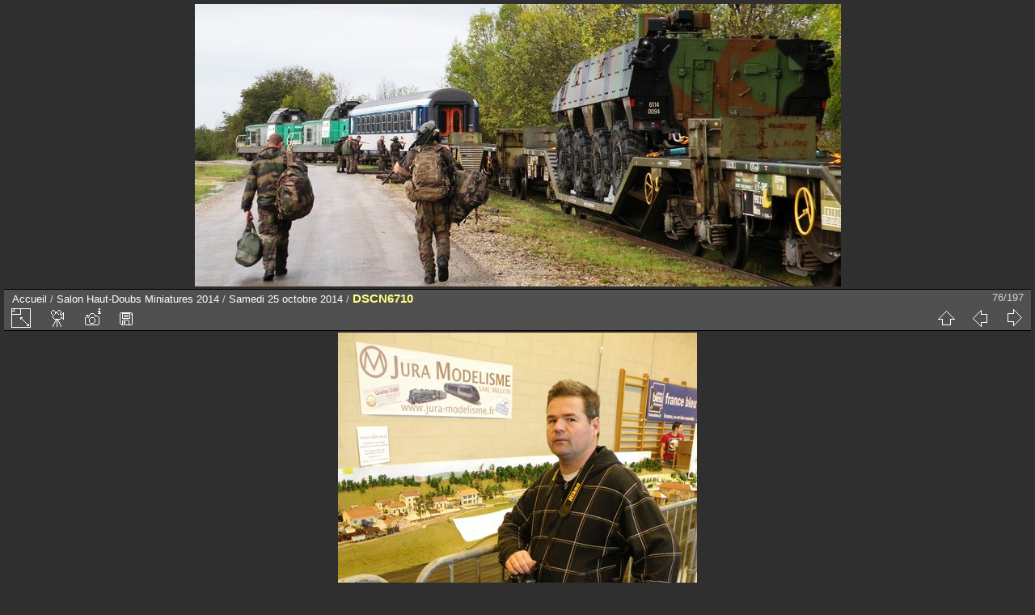

--- FILE ---
content_type: text/html; charset=utf-8
request_url: http://arcetsenans.com/galerie/picture.php?/13085/category/449
body_size: 3731
content:
<!DOCTYPE html>
<html lang="fr" dir="ltr">
<head>
<meta charset="utf-8">
<meta name="generator" content="Piwigo (aka PWG), see piwigo.org">

 
<meta name="author" content="Gilbert PAINBLANC">
<meta name="keywords" content="2014, association L'Aurorail x2800 du Haut-Doubs, haut doubs miniatures, hdm 2014, modelisme, valdahon">
<meta name="description" content="DSCN6710 - DSCN6710.JPG">

<title>DSCN6710 | www.arcetsenans.com : Galerie de photos</title>
<link rel="shortcut icon" type="image/x-icon" href="themes/default/icon/favicon.ico">

<link rel="start" title="Accueil" href="/galerie/" >
<link rel="search" title="Recherche" href="search.php" >

<link rel="first" title="Première" href="picture.php?/13010/category/449" ><link rel="prev" title="Précédente" href="picture.php?/13084/category/449" ><link rel="next" title="Suivante" href="picture.php?/13086/category/449" ><link rel="last" title="Dernière" href="picture.php?/13206/category/449" ><link rel="up" title="Miniatures" href="index.php?/category/449" >
<link rel="canonical" href="picture.php?/13085">

 
	<!--[if lt IE 7]>
		<link rel="stylesheet" type="text/css" href="themes/default/fix-ie5-ie6.css">
	<![endif]-->
	<!--[if IE 7]>
		<link rel="stylesheet" type="text/css" href="themes/default/fix-ie7.css">
	<![endif]-->
	


<!-- BEGIN get_combined -->


<link rel="stylesheet" type="text/css" href="_data/combined/nz4xdz.css">


<!-- END get_combined -->

<!--[if lt IE 7]>
<script type="text/javascript" src="themes/default/js/pngfix.js"></script>
<![endif]-->

</head>

<body id="thePicturePage">

<div id="the_page">


<div id="theHeader"><a href="http://www.arcetsenans.com/galerie/index"><img src="http://nsm08.casimages.com/img/2016/10/27//16102710083716510714587383.jpg" alt="Galerie photos Gilbert PAINBLANC" border="0"/></a></div>


<div id="content">



<div id="imageHeaderBar">
	<div class="browsePath">
		<a href="/galerie/">Accueil</a> / <a href="index.php?/category/447">Salon Haut-Doubs Miniatures 2014</a> / <a href="index.php?/category/449">Samedi 25 octobre 2014</a><span class="browsePathSeparator"> / </span><h2>DSCN6710</h2>
	</div>
</div>

<div id="imageToolBar">
<div class="imageNumber">76/197</div>
<div class="navigationButtons">

<a href="index.php?/category/449" title="Miniatures" class="pwg-state-default pwg-button"> <span class="pwg-icon pwg-icon-arrow-n"></span><span class="pwg-button-text">Miniatures</span> </a><a href="picture.php?/13084/category/449" title="Précédente : DSCN6705" class="pwg-state-default pwg-button"> <span class="pwg-icon pwg-icon-arrow-w"></span><span class="pwg-button-text">Précédente</span> </a><a href="picture.php?/13086/category/449" title="Suivante : DSCN6715" class="pwg-state-default pwg-button pwg-button-icon-right"> <span class="pwg-icon pwg-icon-arrow-e"></span><span class="pwg-button-text">Suivante</span> </a>
</div>


<div class="actionButtons">

<a id="derivativeSwitchLink" title="Tailles de photo" class="pwg-state-default pwg-button" rel="nofollow"> <span class="pwg-icon pwg-icon-sizes"></span><span class="pwg-button-text">Tailles de photo</span> </a> <div id="derivativeSwitchBox" class="switchBox"> <div class="switchBoxTitle">Tailles de photo</div><span class="switchCheck" id="derivativeChecked2small" style="visibility:hidden">&#x2714; </span> <a href="javascript:changeImgSrc('_data/i/galleries/HDM2014/2HDM2014Samedi1/DSCN6710-2s.JPG','2small','2small')">XXS - minuscule<span class="derivativeSizeDetails"> (177 x 240)</span> </a><br><span class="switchCheck" id="derivativeCheckedxsmall" style="visibility:hidden">&#x2714; </span> <a href="javascript:changeImgSrc('_data/i/galleries/HDM2014/2HDM2014Samedi1/DSCN6710-xs.JPG','xsmall','xsmall')">XS - très petit<span class="derivativeSizeDetails"> (239 x 324)</span> </a><br><span class="switchCheck" id="derivativeCheckedsmall" style="visibility:hidden">&#x2714; </span> <a href="javascript:changeImgSrc('_data/i/galleries/HDM2014/2HDM2014Samedi1/DSCN6710-sm.JPG','small','small')">S - petit<span class="derivativeSizeDetails"> (319 x 432)</span> </a><br><span class="switchCheck" id="derivativeCheckedOriginal">&#x2714; </span> <a href="javascript:changeImgSrc('./galleries/HDM2014/2HDM2014Samedi1/DSCN6710.JPG','medium','Original')">Original<span class="derivativeSizeDetails"> (444 x 600)</span> </a><br></div>
<a href="picture.php?/13085/category/449&amp;slideshow=" title="diaporama" class="pwg-state-default pwg-button" rel="nofollow"> <span class="pwg-icon pwg-icon-slideshow"></span><span class="pwg-button-text">diaporama</span> </a><a href="picture.php?/13085/category/449&amp;metadata" title="Montrer les méta-données du fichier" class="pwg-state-default pwg-button" rel="nofollow"> <span class="pwg-icon pwg-icon-camera-info"></span><span class="pwg-button-text">Montrer les méta-données du fichier</span> </a><a id="downloadSwitchLink" href="action.php?id=13085&amp;part=e&amp;download" title="Télécharger ce fichier" class="pwg-state-default pwg-button" rel="nofollow"> <span class="pwg-icon pwg-icon-save"></span><span class="pwg-button-text">Télécharger</span> </a></div>
</div>

<div id="theImageAndInfos">
<div id="theImage">

<img src="./galleries/HDM2014/2HDM2014Samedi1/DSCN6710.JPG" width="444" height="600" alt="DSCN6710.JPG" id="theMainImage" usemap="#mapOriginal" title="DSCN6710 - DSCN6710.JPG">

<map name="map2small"><area shape=rect coords="0,0,44,240" href="picture.php?/13084/category/449" title="Précédente : DSCN6705" alt="DSCN6705"><area shape=rect coords="44,0,132,60" href="index.php?/category/449" title="Miniatures" alt="Miniatures"><area shape=rect coords="133,0,177,240" href="picture.php?/13086/category/449" title="Suivante : DSCN6715" alt="DSCN6715"></map><map name="mapxsmall"><area shape=rect coords="0,0,59,324" href="picture.php?/13084/category/449" title="Précédente : DSCN6705" alt="DSCN6705"><area shape=rect coords="59,0,178,81" href="index.php?/category/449" title="Miniatures" alt="Miniatures"><area shape=rect coords="179,0,239,324" href="picture.php?/13086/category/449" title="Suivante : DSCN6715" alt="DSCN6715"></map><map name="mapsmall"><area shape=rect coords="0,0,79,432" href="picture.php?/13084/category/449" title="Précédente : DSCN6705" alt="DSCN6705"><area shape=rect coords="79,0,238,108" href="index.php?/category/449" title="Miniatures" alt="Miniatures"><area shape=rect coords="239,0,319,432" href="picture.php?/13086/category/449" title="Suivante : DSCN6715" alt="DSCN6715"></map><map name="mapOriginal"><area shape=rect coords="0,0,111,600" href="picture.php?/13084/category/449" title="Précédente : DSCN6705" alt="DSCN6705"><area shape=rect coords="111,0,331,150" href="index.php?/category/449" title="Miniatures" alt="Miniatures"><area shape=rect coords="333,0,444,600" href="picture.php?/13086/category/449" title="Suivante : DSCN6715" alt="DSCN6715"></map>


</div><div id="infoSwitcher"></div><div id="imageInfos">
	<div class="navThumbs">
			<a class="navThumb" id="linkPrev" href="picture.php?/13084/category/449" title="Précédente : DSCN6705" rel="prev">
				<span class="thumbHover prevThumbHover"></span>
				<img src="_data/i/galleries/HDM2014/2HDM2014Samedi1/DSCN6705-sq.JPG" alt="DSCN6705">
			</a>
			<a class="navThumb" id="linkNext" href="picture.php?/13086/category/449" title="Suivante : DSCN6715" rel="next">
				<span class="thumbHover nextThumbHover"></span>
				<img src="_data/i/galleries/HDM2014/2HDM2014Samedi1/DSCN6715-sq.JPG" alt="DSCN6715">
			</a>
	</div>

<dl id="standard" class="imageInfoTable">
<div id="Author" class="imageInfo"> <dt>Auteur</dt> <dd>Gilbert PAINBLANC</dd> </div><div id="datecreate" class="imageInfo"> <dt>Créée le</dt> <dd><a href="index.php?/created-monthly-list-2014-10-25" rel="nofollow">Samedi 25 Octobre 2014</a></dd> </div><div id="datepost" class="imageInfo"> <dt>Ajoutée le</dt> <dd><a href="index.php?/posted-monthly-list-2014-10-29" rel="nofollow">Mercredi 29 Octobre 2014</a></dd> </div><div id="Dimensions" class="imageInfo"> <dt>Dimensions</dt> <dd>444*600</dd> </div><div id="File" class="imageInfo"> <dt>Fichier</dt> <dd>DSCN6710.JPG</dd> </div><div id="Filesize" class="imageInfo"> <dt>Poids</dt> <dd>92 Ko</dd> </div><div id="Tags" class="imageInfo"> <dt>Tags</dt> <dd><a href="index.php?/tags/42-2014">2014</a>, <a href="index.php?/tags/61-association_l_aurorail_x2800_du_haut_doubs">association L'Aurorail x2800 du Haut-Doubs</a>, <a href="index.php?/tags/63-haut_doubs_miniatures">haut doubs miniatures</a>, <a href="index.php?/tags/60-hdm_2014">hdm 2014</a>, <a href="index.php?/tags/62-modelisme">modelisme</a>, <a href="index.php?/tags/50-valdahon">valdahon</a></dd> </div><div id="Categories" class="imageInfo"> <dt>Albums</dt> <dd> <ul><li><a href="index.php?/category/447">Salon Haut-Doubs Miniatures 2014</a> / <a href="index.php?/category/449">Samedi 25 octobre 2014</a></li></ul> </dd> </div><div id="Visits" class="imageInfo"> <dt>Visites</dt> <dd>6653</dd> </div><div id="Average" class="imageInfo"> <dt>Score</dt> <dd><span id="ratingScore">pas de note</span> <span id="ratingCount"></span></dd> </div><div id="rating" class="imageInfo"> <dt> <span id="updateRate">Notez cette photo</span> </dt> <dd> <form action="picture.php?/13085/category/449&amp;action=rate" method="post" id="rateForm" style="margin:0;"> <div><input type="submit" name="rate" value="0" class="rateButton" title="0"><input type="submit" name="rate" value="1" class="rateButton" title="1"><input type="submit" name="rate" value="2" class="rateButton" title="2"><input type="submit" name="rate" value="3" class="rateButton" title="3"><input type="submit" name="rate" value="4" class="rateButton" title="4"><input type="submit" name="rate" value="5" class="rateButton" title="5">
			</div>
			</form>
		</dd>
	</div>


</dl>

</div>
</div>



</div>
<div id="copyright">


  Propulsé par	<a href="https://fr.piwigo.org" class="Piwigo">Piwigo</a>
  
</div>

</div>

<!-- BEGIN get_combined -->
<script type="text/javascript" src="themes/default/js/jquery.min.js?v2.10.2"></script>
<script type="text/javascript">//<![CDATA[

document.onkeydown = function(e){e=e||window.event;if (e.altKey) return true;var target=e.target||e.srcElement;if (target && target.type) return true;var keyCode=e.keyCode||e.which, docElem=document.documentElement, url;switch(keyCode){case 63235: case 39: if (e.ctrlKey || docElem.scrollLeft==docElem.scrollWidth-docElem.clientWidth)url="picture.php?/13086/category/449"; break;case 63234: case 37: if (e.ctrlKey || docElem.scrollLeft==0)url="picture.php?/13084/category/449"; break;case 36: if (e.ctrlKey)url="picture.php?/13010/category/449"; break;case 35: if (e.ctrlKey)url="picture.php?/13206/category/449"; break;case 38: if (e.ctrlKey)url="index.php?/category/449"; break;}if (url) {window.location=url.replace("&amp;","&"); return false;}return true;}
function changeImgSrc(url,typeSave,typeMap)
{
	var theImg = document.getElementById("theMainImage");
	if (theImg)
	{
		theImg.removeAttribute("width");theImg.removeAttribute("height");
		theImg.src = url;
		theImg.useMap = "#map"+typeMap;
	}
	jQuery('#derivativeSwitchBox .switchCheck').css('visibility','hidden');
	jQuery('#derivativeChecked'+typeMap).css('visibility','visible');
	document.cookie = 'picture_deriv='+typeSave+';path=/galerie/';
}
(window.SwitchBox=window.SwitchBox||[]).push("#derivativeSwitchLink", "#derivativeSwitchBox");
var _pwgRatingAutoQueue = _pwgRatingAutoQueue||[];_pwgRatingAutoQueue.push( {rootUrl: '', image_id: 13085,onSuccess : function(rating) {var e = document.getElementById("updateRate");if (e) e.innerHTML = "Mettre à jour votre note";e = document.getElementById("ratingScore");if (e) e.innerHTML = rating.score;e = document.getElementById("ratingCount");if (e) {if (rating.count == 1) {e.innerHTML = "(%d note)".replace( "%d", rating.count);} else {e.innerHTML = "(%d notes)".replace( "%d", rating.count);}}}} );
//]]></script>
<script type="text/javascript">
(function() {
var s,after = document.getElementsByTagName('script')[document.getElementsByTagName('script').length-1];
s=document.createElement('script'); s.type='text/javascript'; s.async=true; s.src='_data/combined/jiqqt2.js';
after = after.parentNode.insertBefore(s, after);
})();
</script>
<!-- END get_combined -->

</body>
</html>